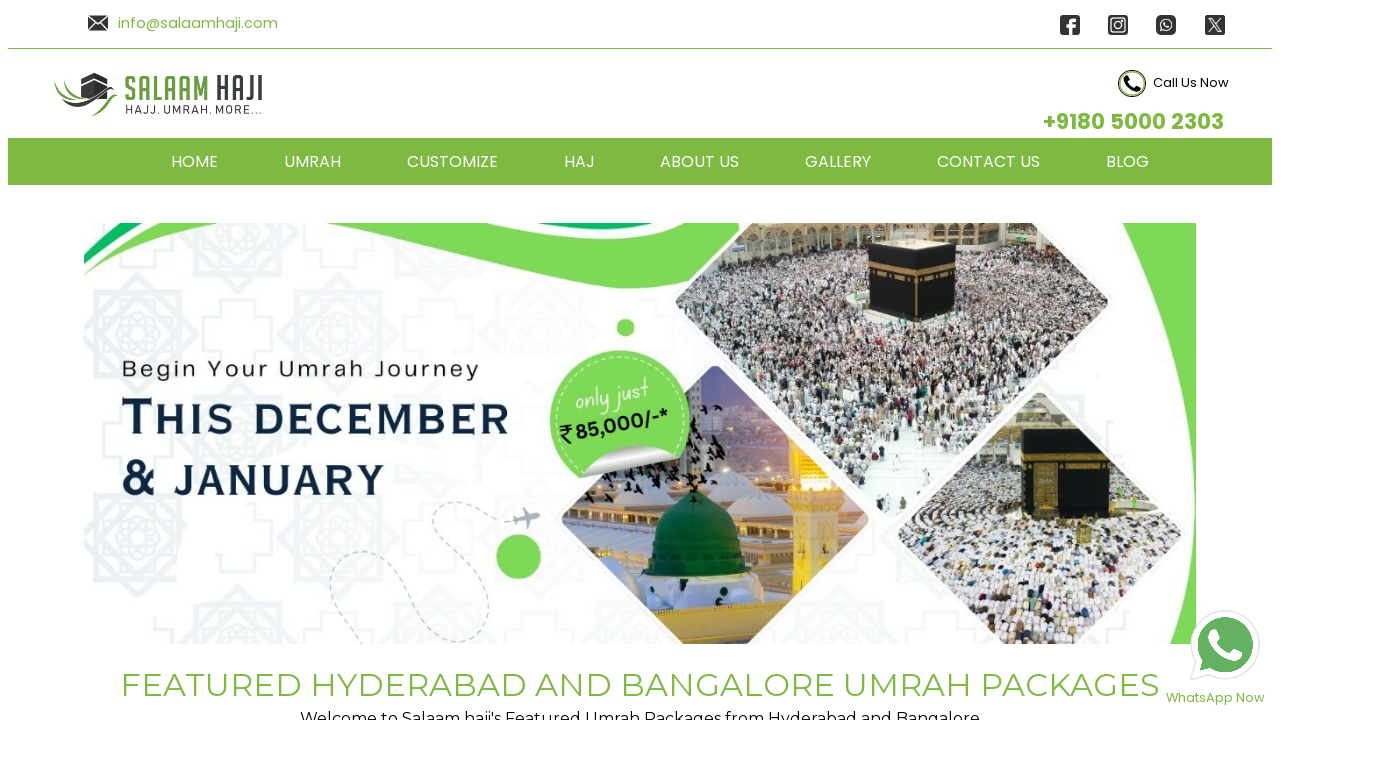

--- FILE ---
content_type: text/css
request_url: https://salaamhaji.com/css/nav.css?v=EpR9VV6LktX_xnLk9gdD-XeUkLS6NojDzQmAuQg2lRo
body_size: 5556
content:
@import url('https://fonts.googleapis.com/css?family=Poppins:400,700,900');
@import url('https://fonts.googleapis.com/css2?family=Montserrat:ital,wght@0,100;0,200;0,300;0,400;0,500;0,600;0,700;0,800;0,900;1,100;1,200;1,300;1,400;1,500;1,600;1,700;1,800;1,900&display=swap');
@import url('https://fonts.googleapis.com/css2?family=Inter:wght@100..900&family=Vollkorn:ital,wght@0,400..900;1,400..900&display=swap');
@import url('https://fonts.googleapis.com/css2?family=Outfit:wght@100..900&display=swap');
@font-face {
    font-family: navfont;
    src: url('montserrat.ttf') format('truetype');
}
@font-face {
    font-family: big-noodle;
    src: url('../fonts/big_noodle_titling.ttf') format('truetype');
}
@font-face{
    font-family: metropolis;
    src: url('../fonts/Metropolis-ExtraLight.otf') format('opentype');
    
}
.vollkorn-<uniquifier > {
    font-family: "Vollkorn", serif;
    font-optical-sizing: auto;
    font-weight: <weight>;
    font-style: normal;
}
.playfair-display-<uniquifier > {
    font-family: "Playfair Display", serif;
    font-optical-sizing: auto;
    font-weight: <weight>;
    font-style: normal;
}


#main {
    margin: 3% 6%;
    
}
.info_tab{
    display: flex;
    justify-content: space-between;
    border-bottom: 1px solid #7eb942;
    margin: 0;

}
.social_logo{
    margin-right: 40px;
}
.social_logo img{
    width:20px;
    height:20px;
    margin: 0.5em;
    opacity: 0.8;
}
.info_tab a{
    font-family: 'Poppins', sans-serif;
    font-size: 0.9em;
    margin-left: 10px;
    font-weight: 500;
    color: #7eb942;
}
.info_tab .mail{
    margin-top: 5px;
    margin-left: 80px;
    display: flex;
}
    .info_tab .mail img{
        width: 20px;
        height: 20px;
        
        opacity: 0.8;
    }
    .f_info .mail a{
        color: #7eb942;
    }

    .logo {
        display: flex;
        justify-content: space-between;
        margin: 1% 1% 0 1%;
    }

.logo_img {
    width: 25%;
    margin-top: 0.5em;
    margin-bottom: 0.4em;
    margin-left: 30px;
}

.Profile img {
    height: 2em;
    margin: 0.6em;
    margin-left: 1em;
    border: 1px solid black;
    border-radius: 100%;
}
.cont{
    display:inline-flex;
    padding-left: 70px;
}
.cont p{
    padding-top: 5px;
    margin-top: 7px;
}

.Profile {
    margin-right: 30px;
    font-family: 'Poppins', sans-serif;
    font-size: 0.8em;
}
    .Profile p1 {
        margin: 0;
        padding-left: 7px;
        font-family: 'Poppins', sans-serif;
        font-size: 1.7em;
        color: #7eb942;
        font-weight: 600;
    }
/*Navigation Bar*/
.navbar {
    background-color: #7eb942;
    height: 5%;
}

nav ul {
    list-style: none;
    display: flex;
    justify-content: center;
    margin: 0 5% 0 5%;
}

    nav ul li {
        margin: 0 2%;
        padding: 1%;
    }

        nav ul li a {
            text-decoration: none;
            color: #ffff;
            font-size: 1em;
            font-family: 'Poppins', sans-serif;
            font-weight: 300;
        }

/*Footer */

.f_info .social_logo{
    display:flex;
    margin-left: 60px;
}
.f_info .social_logo img{
    width: 20px;
    height: 20px;
}
.footer {
    display: flex;
    justify-content: space-evenly;
    margin-top: 30px;
    margin-left: 5%;
    margin-right: 5%;
    margin-bottom: 15px;
    
}
.f_info{
    text-align: center;
}
.f_info {
    margin: 0 1% 0 1%;
    font-family: 'Poppins', sans-serif;
    width: 20%;
    padding-right: 25px;
    border-right: 3px solid #7eb942;
}

.f_logo {
    width: 150px;
    height: 100px;
}

    .f_info p {
        font-weight: 400;
        font-family: Montserrat, "Open Sans", Helvetica, Arial, sans-serif;
        font-size: 0.8em;
        width: 100%;
        text-align: center;
        font-family: 'Poppins', sans-serif;
        
        margin-top: 5px;
    }

.f_nav {
    margin: 0 1% 0 1%;
    font-family: 'Poppins', sans-serif;
    width: 10em;
    padding-right: 25px;
    border-right: 3px solid #7eb942;
}

    .f_nav ul {
        list-style: none;
        padding: 0;
    }

        .f_nav ul li a {
            text-decoration: none;
            color: #000000;
            font-family: 'Poppins', sans-serif;
            font-size: 0.8em;
        }

.f_loc1 a, .f_loc2 a {
    text-decoration: none;
    color: #000000;
    font-family: 'Poppins', sans-serif;
    font-size: 0.8em;
}

.f_loc1, .f_loc2 {
    margin: 0 1em 0 1em;
    font-family: 'Poppins', sans-serif;
    width: 20%;
    
}
.f_loc1 {
    padding-right: 25px;
    border-right: 3px solid #7eb942;
}

    .f_loc1 p, .f_loc2 p {
        font-family: 'Poppins', sans-serif;
        font-size: 0.8em;
    }

.f_logo_1{
    width: 150px;
    height: 150px;
    padding-left: 25px;
}
.f_logo_section {
    align-content: center;
    border-left: 3px solid #7eb942;
}
.power {
    font-family: 'Poppins', sans-serif;
    font-size: 0.8em;
    text-align: center;
    margin: 0 10px;
    background-color: #cccccc3e;
    padding: 10px 0 10px 10px;
}
.wbutton img {
    width: 70px;
    height: 70px;
    
    position: fixed;
    bottom: 40px;
    right: 20px;
    z-index: 9999;
}
.wbutton p {
    font-size: 0.8em;
    font-weight: 400;
    color: #7eb942;
    position: fixed;
    bottom: 0px;
    right: 15px;
    z-index: 9999;
    font-family: Poppins;
}


--- FILE ---
content_type: text/css
request_url: https://salaamhaji.com/css/mobile.css?v=KPQsqPRRqXOxAxHm3rWiZi5AzeWZ3Xee9ZOYszmJ1f0
body_size: 2129
content:
@media (max-width:690px) {
    .info_tab{
        justify-content: space-around;
    }
    .info_tab .mail{
        margin-left: 0px;

    }
        .info_tab .social_logo{
            display: flex;
            margin-left: 0px;
        }
        .info_tab a{
            margin-left: 5%;
        }
        .logo_img {
            height: 40px;
            width: 120px;
            margin: 0;
            padding-top: 5px;
        }
    .f_info .social_logo {
        margin-left: 100px;
    }
    .f_info .social_logo img{
        margin: 0;
        padding: 5px;
    }
        .logo p {
        display: inline;
    }

    .logo {
        justify-content: space-between;
        margin: 5px;
    }

    .Profile img {
        width: 10px;
        height: 10px;
    }

    .cont {
        text-align: right;
        margin: 0;
        padding-left: 95px;
    }

        .cont p {
            font-size: 0.8em;
        }

    .Profile {
        margin: 0;
    }

        .Profile p {
            padding: 0;
            text-align: right;
        }

        .Profile p2 {
            font-size: 1.2em;
            padding-left: 60px;
            margin: 0;
        }

    .f_info {
        text-align: center;
        border:none;
    }

    .f_info img {
        padding-left: 90px;
        border-left: none;
    }
    .navbar{
        width:100%;
        margin:0;
        padding:0;
    }
    nav ul li a{
        font-size: 5px;
    }
    nav ul {
        justify-content:space-evenly;
        padding:0;
        margin: 0;
        
    }
    
    #main{
        margin:5px;
    }
    .f_nav, .f_info p{
        display: none;
    }
    .f_loc1, .f_loc2{
        width: 100%;
        text-align: center;
        margin: 0;
        padding: 0;
    }
    .f_loc1{
        border-right: none;
    }
    .footer{
        display:block;
        text-align: center;
        padding: 10px 0;
        
    }
    
    footer p{
        margin : 0;

    }
    .power{
        text-align: center;
    }
    
}

--- FILE ---
content_type: text/css
request_url: https://salaamhaji.com/css/my.css?v=sBUhkFZwliR3JXrVNukN0YKPaS0qrjOBbF6eBFhXVN8
body_size: 2791
content:
$outline-border-width: 2px;
$outline-border-color: black;
$sec-outline-border-color: #37b2b2;
$outline-button-padding: 16px 28px;
$outline-text-color: black;
$sec-outline-text-color: #37b2b2;
$outline-transition-time: 1.5s;
$outline-fade: 0.35s;
$outline-active-scale: 1.05;

.draw-outline {
    display: inline-block;
    padding: $outline-button-padding;
    border: $outline-border-width $outline-border-color solid;
    text-align: center;
    text-decoration: none;
    color: $outline-text-color;
    position: relative;
    transition: border-color 0.35s ease-in-out;
    z-index: 1;
    &:before, &:after

{
    content: '';
    position: absolute;
    width: 0px;
    height: 0px;
    box-sizing: content-box;
    z-index: -1;
    transition: transform 0.25s ease-in-out;
    padding-left: $outline-border-width;
}

&:before {
    top: -$outline-border-width;
    left: -$outline-border-width;
    border-top: $outline-border-width transparent solid;
    border-right: $outline-border-width transparent solid;
}

&:after {
    bottom: -$outline-border-width;
    right: -$outline-border-width;
    border-bottom: $outline-border-width transparent solid;
    border-left: $outline-border-width transparent solid;
}

&:hover {
    color: $sec-outline-text-color;
    transition: color $outline-fade ease-in-out, border-color $outline-fade ease-in-out;
    border-color: $outline-border-color;
    animation: outline-reset $outline-fade 1 forwards;
    &:before

{
    animation: top-right-border $outline-transition-time/2 1 $outline-fade forwards;
}

&:after {
    animation: bottom-left-border $outline-transition-time/2 1 ($outline-transition-time/2)+$outline-fade forwards;
}

}

&--tandem:hover {
    &:after

{
    animation: bottom-left-border $outline-transition-time/2 1 $outline-fade forwards;
}

}

&:active {
    &:before, &:after

{
    transform: scale($outline-active-scale);
}

}
}

@keyframes outline-reset {
    0% {
        border-color: $outline-border-color;
    }

    100% {
        border-color: transparent;
    }
}


@keyframes top-right-border {
    0% {
        border-color: $sec-outline-border-color;
        width: 0px;
        height: 0;
    }

    50% {
        width: 100%;
        height: 0;
    }

    100% {
        border-color: $sec-outline-border-color;
        width: 100%;
        height: 100%;
    }
}

@keyframes bottom-left-border {
    0% {
        border-color: $sec-outline-border-color;
        width: 0px;
        height: 0;
    }

    50% {
        width: 100%;
        height: 0;
    }

    100% {
        border-color: $sec-outline-border-color;
        width: 100%;
        height: 100%;
    }
}


--- FILE ---
content_type: application/javascript
request_url: https://salaamhaji.com/js/hero.js
body_size: 2046
content:
const heroContent = document.querySelector('.hero_content');
const heroContainer = document.querySelector('.hero_container');
const heroContentChildren = [...heroContent.children];
const firstCardWidth1 = heroContent.querySelector('.hero_slide').offsetWidth;

let isDragging = false, /*startX, startScrollLeft,*/ timeoutId;

let cardPerView = Math.round(heroContent.offsetWidth / firstCardWidth1);

heroContentChildren.slice(-cardPerView).reverse().forEach(card => {
    heroContent.insertAdjacentHTML('afterbegin', card.outerHTML);
});
heroContentChildren.slice(0, cardPerView).forEach(card => {
    heroContent.insertAdjacentHTML('beforeend', card.outerHTML);
});

heroContent.addEventListener('mousemove', (e) => {
    if (!isDragging) return;

    heroContent.scrollLeft = startScrollLeft - (e.pageX - startX);
});
heroContent.addEventListener('mousedown', (e) => {
    isDragging = true;
    heroContent.classList.add('dragging');
    startX = e.pageX;
    startScrollLeft = heroContent.scrollLeft;
});
document.addEventListener('mouseup', () => {
    isDragging = false;
    heroContent.classList.remove('dragging');
});
const ultimateScroll = () => {
    if (heroContent.scrollLeft === 0) {
        heroContent.classList.add('no-transition');
        heroContent.scrollLeft = heroContent.scrollWidth - (2 * heroContent.offsetWidth);
        heroContent.classList.remove('no-transition');
    }
    else if (Math.ceil(heroContent.scrollLeft) === (heroContent.scrollWidth - heroContent.offsetWidth)) {
        heroContent.classList.add('no-transition');
        heroContent.scrollLeft = heroContent.offsetWidth;
        heroContent.classList.remove('no-transition');
    }

    clearTimeout(timeoutId);
    if (!heroContainer.matches(':hover')) autoPlay();
};

const autoPlay = () => {
    if (window.innerWidth < 800) return;
    timeoutId = setTimeout(() => heroContent.scrollLeft += firstCardWidth1, 2000);
};
autoPlay();



heroContent.addEventListener('scroll', ultimateScroll);

--- FILE ---
content_type: application/javascript
request_url: https://salaamhaji.com/js/testermonials.js
body_size: 2017
content:
const testContent = document.querySelector('.test-content');
const movebtn = document.querySelectorAll('.test-container i');
const firstcardwith = testContent.querySelector('.review').offsetWidth;
const testContentChildren = [...testContent.children];

let isdragging = false, startX, startScrollLeft;

let reviewPerView = Math.round(testContent.offsetWidth / firstcardwith);

testContentChildren.slice(-reviewPerView).reverse().forEach(card => {
    testContent.insertAdjacentHTML('afterbegin', card.outerHTML);
});
testContentChildren.slice(0, reviewPerView).forEach(card => {
    testContent.insertAdjacentHTML('beforeend', card.outerHTML);
});

movebtn.forEach(btn => {
    btn.addEventListener('click', () => {
        testContent.scrollLeft += btn.id === 'left' ? -firstcardwith : firstcardwith;
    });
});

const dragging = (e) => {
    if (!isdragging) return;
    testContent.scrollLeft = startScrollLeft - (e.pageX - startX);
}
const dragstart = (e) => {
    isdragging = true;
    testContent.classList.add('dragging');
    startX = e.pageX;
    startScrollLeft = testContent.scrollLeft;
}
const dragstop = () => {
    isdragging = false;
    testContent.classList.remove('dragging');
}
const infiniteScroll = () => {
    if (testContent.scrollLeft === 0) {
        testContent.classList.add('no-transition');
        testContent.scrollLeft = testContent.scrollWidth - (2 * testContent.offsetWidth);
        testContent.classList.remove('no-transition');
    } else if (Math.ceil(testContent.scrollLeft) === testContent.scrollWidth - testContent.offsetWidth) {
        testContent.classList.add('no-transition');
        testContent.scrollLeft = testContent.offsetWidth;
        testContent.classList.remove('no-transition');
    }
}


testContent.addEventListener('mousedown', dragstart);
testContent.addEventListener('mousemove', dragging);
document.addEventListener('mouseup', dragstop);
testContent.addEventListener('scroll', infiniteScroll);

